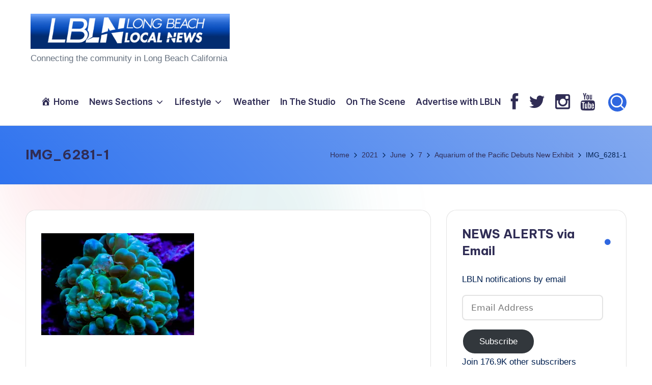

--- FILE ---
content_type: text/css
request_url: https://www.longbeachlocalnews.com/wp-content/uploads/bloghash/dynamic-styles.css?ver=1769139412
body_size: 3421
content:
.post-category .cat-links a.cat-108{--bloghash-primary:#006bf7;--bloghash-primary_80:#cce2fe;}.post-category .cat-links a.cat-585{--bloghash-primary:#006bf7;--bloghash-primary_80:#cce2fe;}.post-category .cat-links a.cat-777{--bloghash-primary:#006bf7;--bloghash-primary_80:#cce2fe;}.post-category .cat-links a.cat-41{--bloghash-primary:#006bf7;--bloghash-primary_80:#cce2fe;}.post-category .cat-links a.cat-51{--bloghash-primary:#006bf7;--bloghash-primary_80:#cce2fe;}.post-category .cat-links a.cat-39{--bloghash-primary:#006bf7;--bloghash-primary_80:#cce2fe;}.post-category .cat-links a.cat-72{--bloghash-primary:#006bf7;--bloghash-primary_80:#cce2fe;}.post-category .cat-links a.cat-270{--bloghash-primary:#006bf7;--bloghash-primary_80:#cce2fe;}.post-category .cat-links a.cat-3{--bloghash-primary:#ff0000;--bloghash-primary_80:#ffcccc;}.post-category .cat-links a.cat-102{--bloghash-primary:#006bf7;--bloghash-primary_80:#cce2fe;}.post-category .cat-links a.cat-44{--bloghash-primary:#006bf7;--bloghash-primary_80:#cce2fe;}.post-category .cat-links a.cat-93{--bloghash-primary:#006bf7;--bloghash-primary_80:#cce2fe;}.post-category .cat-links a.cat-90{--bloghash-primary:#006bf7;--bloghash-primary_80:#cce2fe;}.post-category .cat-links a.cat-571{--bloghash-primary:#006bf7;--bloghash-primary_80:#cce2fe;}.post-category .cat-links a.cat-48{--bloghash-primary:#006bf7;--bloghash-primary_80:#cce2fe;}.post-category .cat-links a.cat-610{--bloghash-primary:#006bf7;--bloghash-primary_80:#cce2fe;}.post-category .cat-links a.cat-107{--bloghash-primary:#006bf7;--bloghash-primary_80:#cce2fe;}.post-category .cat-links a.cat-82{--bloghash-primary:#006bf7;--bloghash-primary_80:#cce2fe;}.post-category .cat-links a.cat-42{--bloghash-primary:#006bf7;--bloghash-primary_80:#cce2fe;}.post-category .cat-links a.cat-111{--bloghash-primary:#006bf7;--bloghash-primary_80:#cce2fe;}.post-category .cat-links a.cat-92{--bloghash-primary:#006bf7;--bloghash-primary_80:#cce2fe;}.post-category .cat-links a.cat-55{--bloghash-primary:#006bf7;--bloghash-primary_80:#cce2fe;}.post-category .cat-links a.cat-117{--bloghash-primary:#006bf7;--bloghash-primary_80:#cce2fe;}.post-category .cat-links a.cat-787{--bloghash-primary:#006bf7;--bloghash-primary_80:#cce2fe;}.post-category .cat-links a.cat-786{--bloghash-primary:#006bf7;--bloghash-primary_80:#cce2fe;}.post-category .cat-links a.cat-34{--bloghash-primary:#006bf7;--bloghash-primary_80:#cce2fe;}.post-category .cat-links a.cat-622{--bloghash-primary:#006bf7;--bloghash-primary_80:#cce2fe;}.post-category .cat-links a.cat-142{--bloghash-primary:#006bf7;--bloghash-primary_80:#cce2fe;}.post-category .cat-links a.cat-89{--bloghash-primary:#006bf7;--bloghash-primary_80:#cce2fe;}.post-category .cat-links a.cat-58{--bloghash-primary:#006bf7;--bloghash-primary_80:#cce2fe;}.post-category .cat-links a.cat-116{--bloghash-primary:#006bf7;--bloghash-primary_80:#cce2fe;}.post-category .cat-links a.cat-38{--bloghash-primary:#006bf7;--bloghash-primary_80:#cce2fe;}.post-category .cat-links a.cat-242{--bloghash-primary:#006bf7;--bloghash-primary_80:#cce2fe;}.post-category .cat-links a.cat-77{--bloghash-primary:#006bf7;--bloghash-primary_80:#cce2fe;}.post-category .cat-links a.cat-50{--bloghash-primary:#006bf7;--bloghash-primary_80:#cce2fe;}.post-category .cat-links a.cat-79{--bloghash-primary:#006bf7;--bloghash-primary_80:#cce2fe;}.post-category .cat-links a.cat-789{--bloghash-primary:#F43676;--bloghash-primary_80:#fdd7e4;}.post-category .cat-links a.cat-91{--bloghash-primary:#006bf7;--bloghash-primary_80:#cce2fe;}.post-category .cat-links a.cat-96{--bloghash-primary:#F43676;--bloghash-primary_80:#fdd7e4;}.post-category .cat-links a.cat-36{--bloghash-primary:#F43676;--bloghash-primary_80:#fdd7e4;}.post-category .cat-links a.cat-43{--bloghash-primary:#F43676;--bloghash-primary_80:#fdd7e4;}.post-category .cat-links a.cat-100{--bloghash-primary:#F43676;--bloghash-primary_80:#fdd7e4;}.post-category .cat-links a.cat-887{--bloghash-primary:#F43676;--bloghash-primary_80:#fdd7e4;}.post-category .cat-links a.cat-114{--bloghash-primary:#F43676;--bloghash-primary_80:#fdd7e4;}.post-category .cat-links a.cat-54{--bloghash-primary:#006bf7;--bloghash-primary_80:#cce2fe;}.post-category .cat-links a.cat-121{--bloghash-primary:#006bf7;--bloghash-primary_80:#cce2fe;}.post-category .cat-links a.cat-118{--bloghash-primary:#F43676;--bloghash-primary_80:#fdd7e4;}.post-category .cat-links a.cat-218{--bloghash-primary:#F43676;--bloghash-primary_80:#fdd7e4;}.post-category .cat-links a.cat-49{--bloghash-primary:#F43676;--bloghash-primary_80:#fdd7e4;}.post-category .cat-links a.cat-126{--bloghash-primary:#F43676;--bloghash-primary_80:#fdd7e4;}.post-category .cat-links a.cat-46{--bloghash-primary:#006bf7;--bloghash-primary_80:#cce2fe;}.post-category .cat-links a.cat-526{--bloghash-primary:#006bf7;--bloghash-primary_80:#cce2fe;}.post-category .cat-links a.cat-525{--bloghash-primary:#006bf7;--bloghash-primary_80:#cce2fe;}.post-category .cat-links a.cat-74{--bloghash-primary:#006bf7;--bloghash-primary_80:#cce2fe;}.post-category .cat-links a.cat-73{--bloghash-primary:#006bf7;--bloghash-primary_80:#cce2fe;}.post-category .cat-links a.cat-539{--bloghash-primary:#006bf7;--bloghash-primary_80:#cce2fe;}.post-category .cat-links a.cat-874{--bloghash-primary:#006bf7;--bloghash-primary_80:#cce2fe;}.post-category .cat-links a.cat-656{--bloghash-primary:#006bf7;--bloghash-primary_80:#cce2fe;}.post-category .cat-links a.cat-680{--bloghash-primary:#006bf7;--bloghash-primary_80:#cce2fe;}.post-category .cat-links a.cat-911{--bloghash-primary:#006bf7;--bloghash-primary_80:#cce2fe;}.post-category .cat-links a.cat-88{--bloghash-primary:#006bf7;--bloghash-primary_80:#cce2fe;}.post-category .cat-links a.cat-2{--bloghash-primary:#006bf7;--bloghash-primary_80:#cce2fe;}.post-category .cat-links a.cat-81{--bloghash-primary:#006bf7;--bloghash-primary_80:#cce2fe;}.post-category .cat-links a.cat-40{--bloghash-primary:#006bf7;--bloghash-primary_80:#cce2fe;}.post-category .cat-links a.cat-120{--bloghash-primary:#006bf7;--bloghash-primary_80:#cce2fe;}.post-category .cat-links a.cat-905{--bloghash-primary:#006bf7;--bloghash-primary_80:#cce2fe;}.post-category .cat-links a.cat-119{--bloghash-primary:#F43676;--bloghash-primary_80:#fdd7e4;}.post-category .cat-links a.cat-85{--bloghash-primary:#F43676;--bloghash-primary_80:#fdd7e4;}.post-category .cat-links a.cat-95{--bloghash-primary:#F43676;--bloghash-primary_80:#fdd7e4;}.post-category .cat-links a.cat-84{--bloghash-primary:#006bf7;--bloghash-primary_80:#cce2fe;}.post-category .cat-links a.cat-886{--bloghash-primary:#F43676;--bloghash-primary_80:#fdd7e4;}.post-category .cat-links a.cat-771{--bloghash-primary:#F43676;--bloghash-primary_80:#fdd7e4;}.post-category .cat-links a.cat-115{--bloghash-primary:#F43676;--bloghash-primary_80:#fdd7e4;}.post-category .cat-links a.cat-60{--bloghash-primary:#F43676;--bloghash-primary_80:#fdd7e4;}.post-category .cat-links a.cat-94{--bloghash-primary:#F43676;--bloghash-primary_80:#fdd7e4;}.post-category .cat-links a.cat-97{--bloghash-primary:#F43676;--bloghash-primary_80:#fdd7e4;}.post-category .cat-links a.cat-909{--bloghash-primary:#F43676;--bloghash-primary_80:#fdd7e4;}.post-category .cat-links a.cat-592{--bloghash-primary:#F43676;--bloghash-primary_80:#fdd7e4;}.post-category .cat-links a.cat-57{--bloghash-primary:#F43676;--bloghash-primary_80:#fdd7e4;}.post-category .cat-links a.cat-122{--bloghash-primary:#F43676;--bloghash-primary_80:#fdd7e4;}.post-category .cat-links a.cat-75{--bloghash-primary:#F43676;--bloghash-primary_80:#fdd7e4;}.post-category .cat-links a.cat-109{--bloghash-primary:#F43676;--bloghash-primary_80:#fdd7e4;}.post-category .cat-links a.cat-101{--bloghash-primary:#F43676;--bloghash-primary_80:#fdd7e4;}.post-category .cat-links a.cat-621{--bloghash-primary:#F43676;--bloghash-primary_80:#fdd7e4;}.post-category .cat-links a.cat-459{--bloghash-primary:#F43676;--bloghash-primary_80:#fdd7e4;}.post-category .cat-links a.cat-123{--bloghash-primary:#F43676;--bloghash-primary_80:#fdd7e4;}.post-category .cat-links a.cat-59{--bloghash-primary:#F43676;--bloghash-primary_80:#fdd7e4;}.post-category .cat-links a.cat-105{--bloghash-primary:#F43676;--bloghash-primary_80:#fdd7e4;}.post-category .cat-links a.cat-876{--bloghash-primary:#F43676;--bloghash-primary_80:#fdd7e4;}.post-category .cat-links a.cat-98{--bloghash-primary:#F43676;--bloghash-primary_80:#fdd7e4;}.post-category .cat-links a.cat-480{--bloghash-primary:#F43676;--bloghash-primary_80:#fdd7e4;}.post-category .cat-links a.cat-99{--bloghash-primary:#F43676;--bloghash-primary_80:#fdd7e4;}.post-category .cat-links a.cat-697{--bloghash-primary:#F43676;--bloghash-primary_80:#fdd7e4;}.post-category .cat-links a.cat-426{--bloghash-primary:#F43676;--bloghash-primary_80:#fdd7e4;}.post-category .cat-links a.cat-52{--bloghash-primary:#F43676;--bloghash-primary_80:#fdd7e4;}.post-category .cat-links a.cat-80{--bloghash-primary:#F43676;--bloghash-primary_80:#fdd7e4;}.post-category .cat-links a.cat-76{--bloghash-primary:#F43676;--bloghash-primary_80:#fdd7e4;}.post-category .cat-links a.cat-659{--bloghash-primary:#F43676;--bloghash-primary_80:#fdd7e4;}.post-category .cat-links a.cat-110{--bloghash-primary:#F43676;--bloghash-primary_80:#fdd7e4;}.post-category .cat-links a.cat-785{--bloghash-primary:#F43676;--bloghash-primary_80:#fdd7e4;}.post-category .cat-links a.cat-113{--bloghash-primary:#F43676;--bloghash-primary_80:#fdd7e4;}.post-category .cat-links a.cat-112{--bloghash-primary:#F43676;--bloghash-primary_80:#fdd7e4;}.post-category .cat-links a.cat-458{--bloghash-primary:#F43676;--bloghash-primary_80:#fdd7e4;}.post-category .cat-links a.cat-125{--bloghash-primary:#F43676;--bloghash-primary_80:#fdd7e4;}.post-category .cat-links a.cat-56{--bloghash-primary:#F43676;--bloghash-primary_80:#fdd7e4;}.post-category .cat-links a.cat-70{--bloghash-primary:#F43676;--bloghash-primary_80:#fdd7e4;}.post-category .cat-links a.cat-784{--bloghash-primary:#F43676;--bloghash-primary_80:#fdd7e4;}.post-category .cat-links a.cat-581{--bloghash-primary:#F43676;--bloghash-primary_80:#fdd7e4;}.post-category .cat-links a.cat-457{--bloghash-primary:#F43676;--bloghash-primary_80:#fdd7e4;}.post-category .cat-links a.cat-87{--bloghash-primary:#F43676;--bloghash-primary_80:#fdd7e4;}.post-category .cat-links a.cat-103{--bloghash-primary:#F43676;--bloghash-primary_80:#fdd7e4;}.post-category .cat-links a.cat-78{--bloghash-primary:#F43676;--bloghash-primary_80:#fdd7e4;}.post-category .cat-links a.cat-1{--bloghash-primary:#F43676;--bloghash-primary_80:#fdd7e4;}.post-category .cat-links a.cat-7{--bloghash-primary:#F43676;--bloghash-primary_80:#fdd7e4;}.post-category .cat-links a.cat-71{--bloghash-primary:#F43676;--bloghash-primary_80:#fdd7e4;}.post-category .cat-links a.cat-875{--bloghash-primary:#F43676;--bloghash-primary_80:#fdd7e4;}.post-category .cat-links a.cat-53{--bloghash-primary:#006bf7;--bloghash-primary_80:#cce2fe;}.post-category .cat-links a.cat-83{--bloghash-primary:#F43676;--bloghash-primary_80:#fdd7e4;}.post-category .cat-links a.cat-27{--bloghash-primary:#F43676;--bloghash-primary_80:#fdd7e4;}.post-category .cat-links a.cat-339{--bloghash-primary:#F43676;--bloghash-primary_80:#fdd7e4;}.post-category .cat-links a.cat-677{--bloghash-primary:#F43676;--bloghash-primary_80:#fdd7e4;}.post-category .cat-links a.cat-201{--bloghash-primary:#F43676;--bloghash-primary_80:#fdd7e4;}:root{--bloghash-primary:#2f67e0;--bloghash-primary_80:#d6e1f9;--bloghash-primary_15:#4f7ee5;--bloghash-primary_27:rgba(47,103,224,0.27);--bloghash-primary_10:rgba(47,103,224,0.1);}#bloghash-topbar{background:rgba(0,40,242,0.64);}#bloghash-topbar{border-style:solid;}.bloghash-topbar-widget::after{background-color:#cccccc;}#bloghash-topbar{color:#002050;}.bloghash-topbar-widget__text a,.bloghash-topbar-widget .bloghash-nav > ul > li > a,.bloghash-topbar-widget__socials .bloghash-social-nav > ul > li > a,#bloghash-topbar .bloghash-topbar-widget__text .bloghash-icon{color:#302D55;}#bloghash-topbar .bloghash-nav > ul > li > a:hover,.using-keyboard #bloghash-topbar .bloghash-nav > ul > li > a:focus,#bloghash-topbar .bloghash-nav > ul > li.menu-item-has-children:hover > a,#bloghash-topbar .bloghash-nav > ul > li.current-menu-item > a,#bloghash-topbar .bloghash-nav > ul > li.current-menu-ancestor > a,#bloghash-topbar .bloghash-topbar-widget__text a:hover,#bloghash-topbar .bloghash-social-nav > ul > li > a .bloghash-icon.bottom-icon{color:#F43676;}#bloghash-header-inner{background:#FFFFFF;}.bloghash-logo .site-description{color:#66717f;}#bloghash-header,.bloghash-header-widgets a:not(.bloghash-btn),.bloghash-logo a,.bloghash-hamburger{color:#131315;}#bloghash-header-inner{border-color:rgba(185,185,185,0.4);border-bottom-width:1px;}.bloghash-header-widget::after{background-color:#cccccc;}@media screen and (max-width:960px){#bloghash-header-inner .bloghash-nav{display:none;color:#000;}.bloghash-mobile-toggen,.bloghash-mobile-nav{display:inline-flex;}#bloghash-header-inner{position:relative;}#bloghash-header-inner .bloghash-nav > ul > li > a{color:inherit;}#bloghash-header-inner .bloghash-nav-container{position:static;border:none;}#bloghash-header-inner .site-navigation{display:none;position:absolute;top:100%;width:100%;height:100%;min-height:100vh;left:0;right:0;margin:-1px 0 0;background:#FFF;border-top:1px solid #eaeaea;box-shadow:0 15px 25px -10px rgba(50,52,54,0.125);z-index:999;font-size:1.7rem;padding:0;}.bloghash-header-layout-5 #bloghash-header-inner .site-navigation{min-height:unset;border-radius:15px;height:unset;}#bloghash-header-inner .site-navigation > ul{overflow-y:auto;max-height:68vh;display:block;}#bloghash-header-inner .site-navigation > ul > li > a{padding:0 !important;}#bloghash-header-inner .site-navigation > ul li{display:block;width:100%;padding:0;margin:0;margin-left:0 !important;}#bloghash-header-inner .site-navigation > ul .sub-menu{position:static;display:none;border:none;box-shadow:none;border:0;opacity:1;visibility:visible;font-size:1.7rem;transform:none;background:#f8f8f8;pointer-events:all;min-width:initial;left:0;padding:0;margin:0;border-radius:0;line-height:inherit;}#bloghash-header-inner .site-navigation > ul .sub-menu > li > a > span{padding-left:50px !important;}#bloghash-header-inner .site-navigation > ul .sub-menu .sub-menu > li > a > span{padding-left:70px !important;}#bloghash-header-inner .site-navigation > ul .sub-menu a > span{padding:10px 30px 10px 50px;}#bloghash-header-inner .site-navigation > ul a{padding:0;position:relative;background:none;}#bloghash-header-inner .site-navigation > ul li{border-bottom:1px solid #eaeaea;}#bloghash-header-inner .site-navigation > ul > li:last-child{border-bottom:0;}#bloghash-header-inner .site-navigation > ul a > span{padding:10px 30px !important;width:100%;display:block;}#bloghash-header-inner .site-navigation > ul a > span::after,#bloghash-header-inner .site-navigation > ul a > span::before{display:none !important;}#bloghash-header-inner .site-navigation > ul a > span.description{display:none;}#bloghash-header-inner .site-navigation > ul .menu-item-has-children > a{display:inline-flex;width:100%;max-width:calc(100% - 50px);}#bloghash-header-inner .bloghash-nav .menu-item-has-children>a > span,#bloghash-header-inner .bloghash-nav .page_item_has_children>a > span{border-right:1px solid rgba(185,185,185,0.4);}#bloghash-header-inner .bloghash-nav .menu-item-has-children>a > .bloghash-icon,#bloghash-header-inner .bloghash-nav .page_item_has_children>a > .bloghash-icon{transform:none;width:50px;margin:0;position:absolute;right:0;pointer-events:none;height:1em;display:none;}.bloghash-nav .sub-menu li.current-menu-item > a{font-weight:500;}.bloghash-mobile-toggen{width:50px;height:1em;background:none;border:none;cursor:pointer;}.bloghash-mobile-toggen .bloghash-icon{transform:none;width:50px;margin:0;position:absolute;right:0;pointer-events:none;height:1em;}#bloghash-header-inner .site-navigation > ul .menu-item-has-children.bloghash-open > .bloghash-mobile-toggen > .bloghash-icon{transform:rotate(180deg);}}.bloghash-nav.bloghash-header-element,.bloghash-header-layout-1 .bloghash-header-widgets,.bloghash-header-layout-2 .bloghash-header-widgets{font-weight:600;font-family:"Inter Tight",Helvetica,Arial,sans-serif;font-size:1.7rem;line-height:1.5;}#hero .bloghash-hero-slider .bloghash-post-item{height:px;}#colophon{background:#302d55;}#colophon{color:#d9d9d9;}#colophon a{color:#d9d9d9;}#colophon a:not(.bloghash-btn):hover,.using-keyboard #colophon a:not(.bloghash-btn):focus,#colophon li.current_page_item > a,#colophon .bloghash-social-nav > ul > li > a .bloghash-icon.bottom-icon{color:#F43676;}#colophon .widget-title,#colophon .wp-block-heading,#colophon .wp-block-search__label{color:#ffffff;}#secondary{width:30%;}body:not(.bloghash-no-sidebar) #primary{max-width:70%;}.bloghash-layout__boxed .bloghash-card-items .bloghash-swiper-buttons,.bloghash-card__boxed .bloghash-card-items,.bloghash-layout__boxed-separated.author .author-box,.bloghash-layout__boxed-separated #comments,.bloghash-layout__boxed-separated #content > article,.bloghash-layout__boxed-separated.bloghash-sidebar-style-2 #secondary .bloghash-widget,.bloghash-layout__boxed-separated.bloghash-sidebar-style-2 .elementor-widget-sidebar .bloghash-widget,.bloghash-layout__boxed-separated.page .bloghash-article,.bloghash-layout__boxed-separated.archive .bloghash-article,.bloghash-layout__boxed-separated.blog .bloghash-article,.bloghash-layout__boxed-separated.search-results .bloghash-article,.bloghash-layout__boxed-separated.category .bloghash-article{background-color:#FFFFFF;}.bloghash-layout__boxed #page{background-color:#FFFFFF;}body{color:#002050;}.comment-form .comment-notes,#comments .no-comments,#page .wp-caption .wp-caption-text,#comments .comment-meta,.comments-closed,.bloghash-entry cite,legend,.bloghash-page-header-description,.page-links em,.site-content .page-links em,.single .entry-footer .last-updated,.single .post-nav .post-nav-title,#main .widget_recent_comments span,#main .widget_recent_entries span,#main .widget_calendar table > caption,.post-thumb-caption,.wp-block-image figcaption,.wp-block-embed figcaption{color:#002050;}.content-area a:not(.bloghash-btn,.wp-block-button__link,[class^="cat-"],[rel="tag"]):hover,#secondary .hester-core-custom-list-widget .bloghash-entry a:not(.bloghash-btn):hover,.bloghash-breadcrumbs a:hover{color:#302D55;}h1,h2,h3,h4,h5,h6,.h1,.h2,.h3,.h4,a,.entry-meta,.bloghash-logo .site-title,.wp-block-heading,.wp-block-search__label,.error-404 .page-header h1{color:#302D55;}:root{--bloghash-secondary:#302D55;}.bloghash-header-layout-5:not(.bloghash-sticky-header) #bloghash-header #bloghash-header-inner,.bloghash-header-layout-5 #masthead+#main .bloghash-breadcrumbs{max-width:calc(1480px - 8rem);}.bloghash-container,.alignfull.bloghash-wrap-content > div{max-width:1480px;}.bloghash-layout__boxed #page,.bloghash-layout__boxed.bloghash-sticky-header.bloghash-is-mobile #bloghash-header-inner,.bloghash-layout__boxed.bloghash-sticky-header:not(.bloghash-header-layout-3,.bloghash-header-layout-4,.bloghash-header-layout-6) #bloghash-header-inner,.bloghash-layout__boxed.bloghash-sticky-header:not(.bloghash-is-mobile).bloghash-header-layout-6 #bloghash-header-inner .bloghash-nav-container > .bloghash-container,.bloghash-layout__boxed.bloghash-sticky-header:not(.bloghash-is-mobile).bloghash-header-layout-4 #bloghash-header-inner .bloghash-nav-container > .bloghash-container,.bloghash-layout__boxed.bloghash-sticky-header:not(.bloghash-is-mobile).bloghash-header-layout-3 #bloghash-header-inner .bloghash-nav-container > .bloghash-container{max-width:1580px;}.bloghash-logo img{max-height:69px;}.bloghash-logo img.bloghash-svg-logo{height:69px;}.bloghash-logo .logo-inner{margin-top:27px;margin-right:10px;margin-bottom:27px;margin-left:10px;}@media only screen and (max-width:768px){.bloghash-logo .logo-inner{margin-top:25px;margin-right:1px;margin-bottom:25px;}}@media only screen and (max-width:480px){.bloghash-logo .logo-inner{}}.bloghash-tsp-header .bloghash-logo img{max-height:px;}.bloghash-tsp-header .bloghash-logo img.bloghash-svg-logo{height:px;}#page .page-header .page-title{font-size:2.6rem;}.bloghash-page-title-align-left .page-header.bloghash-has-page-title,.bloghash-page-title-align-right .page-header.bloghash-has-page-title,.bloghash-page-title-align-center .page-header .bloghash-page-header-wrapper{padding-top:30px;padding-bottom:30px;}@media only screen and (max-width:768px){.bloghash-page-title-align-left .page-header.bloghash-has-page-title,.bloghash-page-title-align-right .page-header.bloghash-has-page-title,.bloghash-page-title-align-center .page-header .bloghash-page-header-wrapper{}}@media only screen and (max-width:480px){.bloghash-page-title-align-left .page-header.bloghash-has-page-title,.bloghash-page-title-align-right .page-header.bloghash-has-page-title,.bloghash-page-title-align-center .page-header .bloghash-page-header-wrapper{}}.bloghash-tsp-header:not(.bloghash-tsp-absolute) #masthead{background:#2f73ef;background:-webkit-linear-gradient(45deg,#2f73ef 0,#83a9ef 100%);background:-o-linear-gradient(45deg,#2f73ef 0,#83a9ef 100%);background:linear-gradient(45deg,#2f73ef 0,#83a9ef 100%);}.page-header{background:#2f73ef;background:-webkit-linear-gradient(45deg,#2f73ef 0,#83a9ef 100%);background:-o-linear-gradient(45deg,#2f73ef 0,#83a9ef 100%);background:linear-gradient(45deg,#2f73ef 0,#83a9ef 100%);}.page-header{border-color:rgba(0,0,0,0.062);border-style:solid;border-bottom-width:1px;}.bloghash-breadcrumbs{padding-top:15px;padding-bottom:15px;}@media only screen and (max-width:768px){.bloghash-breadcrumbs{}}@media only screen and (max-width:480px){.bloghash-breadcrumbs{}}#bloghash-copyright{color:#d9d9d9;}#bloghash-copyright a{color:#ffffff;}#bloghash-copyright a:hover,.using-keyboard #bloghash-copyright a:focus,#bloghash-copyright .bloghash-social-nav > ul > li > a .bloghash-icon.bottom-icon,#bloghash-copyright .bloghash-nav > ul > li.current-menu-item > a,#bloghash-copyright .bloghash-nav > ul > li.current-menu-ancestor > a,#bloghash-copyright .bloghash-nav > ul > li:hover > a{color:#F43676;}#bloghash-copyright.contained-separator > .bloghash-container::before{background-color:rgba(255,255,255,0.1);}#bloghash-copyright.fw-separator{border-top-color:rgba(255,255,255,0.1);}html{font-size:62.5%;}@media only screen and (max-width:768px){html{font-size:53%;}}@media only screen and (max-width:480px){html{font-size:50%;}}*{-moz-osx-font-smoothing:grayscale;-webkit-font-smoothing:antialiased;}body{font-family:Arial,Helvetica,Verdana,sans-serif;font-size:1.7rem;line-height:1.75;}h1,.h1,.bloghash-logo .site-title,.page-header .page-title,h2,.h2,h3,.h3,h4,.h4,h5,.h5,h6,.h6{font-weight:700;font-style:normal;text-transform:none;text-decoration:none;font-family:"Be Vietnam Pro",Helvetica,Arial,sans-serif;}h1,.h1,.bloghash-logo .site-title,.page-header .page-title{font-weight:700;font-size:4rem;line-height:1.4;}h2,.h2{font-weight:700;font-size:3.6rem;line-height:1.4;}h3,.h3{font-weight:700;font-size:2.8rem;line-height:1.4;}h4,.h4{font-weight:700;font-size:2.4rem;line-height:1.4;}h5,.h5{font-weight:700;font-size:2rem;line-height:1.4;}h6,.h6{font-weight:600;font-size:1.8rem;line-height:1.72;}h1 em,h2 em,h3 em,h4 em,h5 em,h6 em,.h1 em,.h2 em,.h3 em,.h4 em,.h5 em,.h6 em,.bloghash-logo .site-title em,.error-404 .page-header h1 em{font-style:italic;font-family:"Playfair Display",Georgia,serif;}h1 em,h2 em,h3 em,h4 em,h5 em,h6 em,.h1 em,.h2 em,.h3 em,.h4 em,.h5 em,.h6 em,.bloghash-logo .site-title em,.error-404 .page-header h1 em{font-style:italic;font-family:"Playfair Display",Georgia,serif;}#bloghash-header .bloghash-logo .site-title{font-size:3rem;}#hero .entry-header .entry-title{font-size:2.4rem;}#pyml .entry-header .entry-title{font-size:2rem;}#main .widget-title,#secondary .bloghash-widget .wp-block-heading,#secondary .bloghash-widget .wp-block-search__label{font-size:2.4rem;}#colophon .widget-title,#colophon .wp-block-heading{font-size:2rem;}.bloghash-single-title-in-page-header #page .page-header .bloghash-page-header-wrapper{padding-top:152px;padding-bottom:100px;}@media only screen and (max-width:768px){.bloghash-single-title-in-page-header #page .page-header .bloghash-page-header-wrapper{padding-top:90px;padding-bottom:55px;}}@media only screen and (max-width:480px){.bloghash-single-title-in-page-header #page .page-header .bloghash-page-header-wrapper{}}.single-post .entry-content{font-size:1.6rem;}.bloghash-btn,body:not(.wp-customizer) input[type=submit],.site-main .woocommerce #respond input#submit,.site-main .woocommerce a.button,.site-main .woocommerce button.button,.site-main .woocommerce input.button,.woocommerce ul.products li.product .added_to_cart,.woocommerce ul.products li.product .button,.woocommerce div.product form.cart .button,.woocommerce #review_form #respond .form-submit input,#infinite-handle span{color:#fff;border-color:rgba(0,0,0,0.12);border-width:0.1rem;border-top-left-radius:0.8rem;border-top-right-radius:0.8rem;border-bottom-right-radius:0.8rem;border-bottom-left-radius:0.8rem;}.bloghash-btn:hover,.bloghash-btn:focus,body:not(.wp-customizer) input[type=submit]:hover,body:not(.wp-customizer) input[type=submit]:focus,.site-main .woocommerce #respond input#submit:hover,.site-main .woocommerce #respond input#submit:focus,.site-main .woocommerce a.button:hover,.site-main .woocommerce a.button:focus,.site-main .woocommerce button.button:hover,.site-main .woocommerce button.button:focus,.site-main .woocommerce input.button:hover,.site-main .woocommerce input.button:focus,.woocommerce ul.products li.product .added_to_cart:hover,.woocommerce ul.products li.product .added_to_cart:focus,.woocommerce ul.products li.product .button:hover,.woocommerce ul.products li.product .button:focus,.woocommerce div.product form.cart .button:hover,.woocommerce div.product form.cart .button:focus,.woocommerce #review_form #respond .form-submit input:hover,.woocommerce #review_form #respond .form-submit input:focus,#infinite-handle span:hover{color:#fff;border-color:rgba(0,0,0,0.12);}.bloghash-btn,body:not(.wp-customizer) input[type=submit],.site-main .woocommerce #respond input#submit,.site-main .woocommerce a.button,.site-main .woocommerce button.button,.site-main .woocommerce input.button,.woocommerce ul.products li.product .added_to_cart,.woocommerce ul.products li.product .button,.woocommerce div.product form.cart .button,.woocommerce #review_form #respond .form-submit input,#infinite-handle span{font-weight:500;font-family:"Be Vietnam Pro",Helvetica,Arial,sans-serif;font-size:1.8rem;}.btn-secondary,.bloghash-btn.btn-secondary{color:#FFFFFF;border-color:rgba(0,0,0,0.12);border-width:0.1rem;background-color:#302D55;border-top-left-radius:0rem;border-top-right-radius:0rem;border-bottom-right-radius:0rem;border-bottom-left-radius:0rem;}.btn-secondary:hover,.btn-secondary:focus,.bloghash-btn.btn-secondary:hover,.bloghash-btn.btn-secondary:focus{color:#FFFFFF;border-color:rgba(0,0,0,0.12);background-color:#002050;}.btn-secondary,.bloghash-btn.btn-secondary{font-weight:500;font-family:"Be Vietnam Pro",Helvetica,Arial,sans-serif;font-size:1.8rem;line-height:1.6;}.bloghash-btn.btn-text-1,.btn-text-1{color:#302D55;}.bloghash-btn.btn-text-1:hover,.bloghash-btn.btn-text-1:focus,.btn-text-1:hover,.btn-text-1:focus{color:#2f67e0;}.bloghash-btn.btn-text-1 > span::before{background-color:#2f67e0;}.bloghash-btn.btn-text-1,.btn-text-1{font-weight:500;font-family:"Be Vietnam Pro",Helvetica,Arial,sans-serif;font-size:1.6rem;line-height:1.5;}